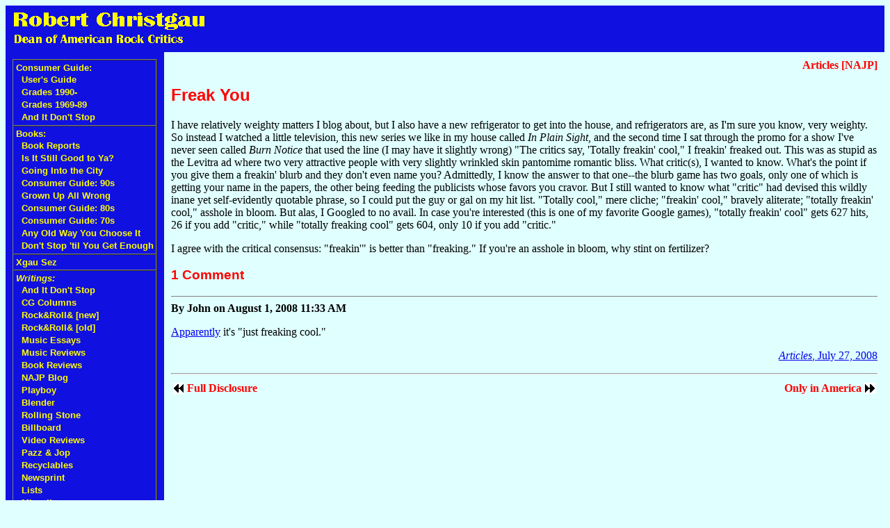

--- FILE ---
content_type: text/html; charset=ISO-8859-1
request_url: https://robertchristgau.com/xg/najp/080727-freak.php
body_size: 2505
content:
<style>
.ch {
  border-top: 1pt solid gray;
  padding-top: 6pt;
  font-weight: bold;
}
blockquote {
  background-color: white;
  padding: 1em;
}
</style><!DOCTYPE HTML PUBLIC "-//W3C//DTD HTML 4.01 Transitional//EN">
<html>
<head>
<meta http-equiv="Content-Type" content="text/html; charset=ISO-8859-1">
<link rel=stylesheet href="/rxgau.css" type="text/css">
<meta name="robots" content="INDEX,FOLLOW">
<title>Robert Christgau: Freak You</title>
</head>
<body bgcolor="#e0ffff">
<table width="100%" border=0 cellspacing=0 cellpadding=10>
<tr><td colspan=2 bgcolor="#1010e0">
<p><a class=xlnk href="/"><img class=xlnk src="/rxgau.gif" width=287 height=47 alt="Robert Christgau: Dean of American Rock Critics"></a></p>
</td></tr>
<tr><td bgcolor="#1010e0" valign=top>
<table cellspacing=0 cellpadding=3 border=1>
<tr><td class=xlnk nowrap><a class=xlnk href="/cg.php">Consumer Guide:</a><br>
&nbsp;&nbsp;<a class="xlnk" href="/xg/web/cgusers.php">User's Guide</a><br>
&nbsp;&nbsp;<a class="xlnk" href="/xg/bk-cg90/grades-90s.php">Grades 1990-</a><br>
&nbsp;&nbsp;<a class="xlnk" href="/xg/bk-cg70/grades.php">Grades 1969-89</a><br>
&nbsp;&nbsp;<a class="xlnk" href="https://robertchristgau.substack.com/">And It Don't Stop</a><br>
<tr><td class=xlnk nowrap><a class=xlnk href="/books.php">Books:</a><br>
&nbsp;&nbsp;<a class="xlnk" href="/bk-bkreps.php">Book Reports</a><br>
&nbsp;&nbsp;<a class="xlnk" href="/bk-isitya.php">Is It Still Good to Ya?</a><br>
&nbsp;&nbsp;<a class="xlnk" href="/bk-goitc.php">Going Into the City</a><br>
&nbsp;&nbsp;<a class="xlnk" href="/bk-cg90s.php">Consumer Guide: 90s</a><br>
&nbsp;&nbsp;<a class="xlnk" href="/bk-guaw.php">Grown Up All Wrong</a><br>
&nbsp;&nbsp;<a class="xlnk" href="/bk-cg80s.php">Consumer Guide: 80s</a><br>
&nbsp;&nbsp;<a class="xlnk" href="/bk-cg70s.php">Consumer Guide: 70s</a><br>
&nbsp;&nbsp;<a class="xlnk" href="/bk-aow.php">Any Old Way You Choose It</a><br>
&nbsp;&nbsp;<a class="xlnk" href="/bk-fest.php">Don't Stop 'til You Get Enough</a><br>
<tr><td class=xlnk nowrap><a class=xlnk href="/xgausez.php">Xgau Sez</a></td></tr>
<tr><td class=xlnk nowrap><em class=lnk>Writings:</em><br>
&nbsp;&nbsp;<a class="xlnk" href="/xg/dontstop/index.php">And It Don't Stop</a><br>
&nbsp;&nbsp;<a class="xlnk" href="/xg/cg/index.php">CG Columns</a><br>
&nbsp;&nbsp;<a class="xlnk" href="/xg/bn/index.php">Rock&amp;Roll&amp;&nbsp;[new]</a><br>
&nbsp;&nbsp;<a class="xlnk" href="/xg/rock/index.php">Rock&amp;Roll&amp;&nbsp;[old]</a><br>
&nbsp;&nbsp;<a class="xlnk" href="/xg/music/index.php">Music Essays</a><br>
&nbsp;&nbsp;<a class="xlnk" href="/xg/cdrev/index.php">Music Reviews</a><br>
&nbsp;&nbsp;<a class="xlnk" href="/xg/bkrev/index.php">Book Reviews</a><br>
&nbsp;&nbsp;<a class="xlnk" href="/xg/najp/index.php">NAJP Blog</a><br>
&nbsp;&nbsp;<a class="xlnk" href="/xg/play/index.php">Playboy</a><br>
&nbsp;&nbsp;<a class="xlnk" href="/xg/bl/index.php">Blender</a><br>
&nbsp;&nbsp;<a class="xlnk" href="/xg/rs/index.php">Rolling Stone</a><br>
&nbsp;&nbsp;<a class="xlnk" href="/xg/bb/index.php">Billboard</a><br>
&nbsp;&nbsp;<a class="xlnk" href="/xg/vr/index.php">Video Reviews</a><br>
&nbsp;&nbsp;<a class="xlnk" href="/xg/pnj/index.php">Pazz &amp; Jop</a><br>
&nbsp;&nbsp;<a class="xlnk" href="/xg/recyc/index.php">Recyclables</a><br>
&nbsp;&nbsp;<a class="xlnk" href="/xg/news/index.php">Newsprint</a><br>
&nbsp;&nbsp;<a class="xlnk" href="/xg/list/index.php">Lists</a><br>
&nbsp;&nbsp;<a class="xlnk" href="/xg/misc/index.php">Miscellany</a><br>
<tr><td class=xlnk nowrap><a class=xlnk href="/biblio.php">Bibliography</a></td></tr>
<tr><td class=xlnk nowrap><a class=xlnk href="/xg/npr/index.php">NPR</a></td></tr>
<tr><td class=xlnk nowrap><em class=lnk>Web Site:</em><br>
&nbsp;&nbsp;<a class="xlnk" href="/index.php">Home</a><br>
&nbsp;&nbsp;<a class="xlnk" href="/map.php">Site Map</a><br>
&nbsp;&nbsp;<a class="xlnk" href="/contact.php">Contact</a><br>
&nbsp;&nbsp;<a class="xlnk" href="/newest.php">What's New?</a><br>
&nbsp;&nbsp;<a class="xlnk" href="/rss.php"><img src="/images/rss-button-12.jpg">&nbsp;&nbsp;RSS</a><br>
<tr><td class=xlnk nowrap><em class=lnk>Social Media:</em><br>
&nbsp;&nbsp;<a class="xlnk" href="https://substack.com/@robertchristgau?">Substack</a><br>
&nbsp;&nbsp;<a class="xlnk" href="https://bsky.app/profile/did:plc:jw6pxdbvxz2jkjkk5w6bofx5">Bluesky</a><br>
&nbsp;&nbsp;<a class="xlnk" href="https://x.com/rxgau">[Twitter]</a><br>
<tr><td class=xlnk nowrap><em class=lnk>Carola Dibbell:</em><br>
&nbsp;&nbsp;<a class="xlnk" href="http://caroladibbell.com/">Carola's Website</a><br>
&nbsp;&nbsp;<a class="xlnk" href="/u/cd/">Archive</a><br>
<tr><td class=xlnk><a class=xlnk href="/get_artist.php">CG Search:</a>
<form method=get action="/get_artist.php">
<input type=text name=name size=15>
</form></tr>
<tr><td class=xlnk><a class="xlnk" href="https://google.com/search">Google Search:</a>
<form method="get" action="https://google.com/search" target="_blank">
<input type="hidden" name="sitesearch" value="robertchristgau.com">
<input type="text" name="q" size="15" maxlength="255">
</form></tr>
</table>
</td><td valign=top width="100%">
<!-- end standard header -->

<p style="text-align: right;"><em class="hi">Articles [NAJP]</em></p>

<h2>Freak You</h2>

<p>I have relatively weighty matters I blog about, but I also have a
new refrigerator to get into the house, and refrigerators are, as I'm
sure you know, very weighty. So instead I watched a little television,
this new series we like in my house called <i>In Plain Sight</i>, and
the second time I sat through the promo for a show I've never seen
called <i>Burn Notice</i> that used the line (I may have it slightly
wrong) "The critics say, 'Totally freakin' cool," I freakin' freaked
out. This was as stupid as the Levitra ad where two very attractive
people with very slightly wrinkled skin pantomime romantic bliss. What
critic(s), I wanted to know. What's the point if you give them a
freakin' blurb and they don't even name you? Admittedly, I know the
answer to that one--the blurb game has two goals, only one of which is
getting your name in the papers, the other being feeding the
publicists whose favors you cravor. But I still wanted to know what
"critic" had devised this wildly inane yet self-evidently quotable
phrase, so I could put the guy or gal on my hit list. "Totally cool,"
mere cliche; "freakin' cool," bravely aliterate; "totally freakin'
cool," asshole in bloom. But alas, I Googled to no avail. In case
you're interested (this is one of my favorite Google games), "totally
freakin' cool" gets 627 hits, 26 if you add "critic," while "totally
freaking cool" gets 604, only 10 if you add "critic."</p>

<p>I agree with the critical consensus: "freakin'" is better than
"freaking." If you're an asshole in bloom, why stint on
fertilizer?</p>

<h3>1 Comment</h3>

<p class="ch">By John on August 1, 2008 11:33 AM</p>

<p><a href="http://www.eonline.com/gossip/kristin/detail/index.jsp?uuid=9725e73f-060e-4dc9-873e-13aadfffd688">Apparently</a> it's "just freaking cool."

<p style="text-align: right; clear: both"><a href="http://www.najp.org/articles/2008/07/freak-you.html"><i>Articles</i>, July 27, 2008</a><hr>
<table width="100%"><tr valign=center>
<td><a href="080711b-full.php"><img src="/icon/prev.gif"></a></td>
<td width="50%"><em class=hi>Full Disclosure</em></td>
<td width="50%" align=right><em class=hi>Only in America</em></td>
<td><a href="080828-only.php"><img src="/icon/next.gif"></a></td>
</tr></font></table>

<!-- begin standard footer -->
</td>
</table>
</body>
</html>


--- FILE ---
content_type: text/css
request_url: https://robertchristgau.com/rxgau.css
body_size: 763
content:

body {
    background-color: #e0ffff;
}

  H1 { color: red; font: bold 24pt Helvetica, Arial, sans-serif }
  H2 { color: red; font: bold 18pt Helvetica, Arial, sans-serif }
  H3 { color: red; font: bold 14pt Helvetica, Arial, sans-serif }
  H4 { color: red; font: bold 12pt Helvetica, Arial, sans-serif }
  H4.fcn { color: black; font: bold 12pt Helvetica, Arial, sans-serif; background-color: white }

  HR.div {
    width: 50px;
    size: 2px;
    text-align: center;
#   background-color: #ff0000;
    border-color: #ff9090;
    border-style: solid;
  }

  .subhead { color: red; font: bold 14pt Helvetica, Arial, sans-serif; }
  
  A.link { color: yellow; font: bold 12pt Helvetica, Arial, sans-serif; text-decoration: none }
  A.aref { color: red; font: bold 12pt Helvetica, Arial, sans-serif; text-decoration: none }

  EM.lnk { color: yellow; font: bold italic small Helvetica, Arial, sans-serif }
  EM.foo { color: red; font: bold italic 12pt Helvetica, Arial, sans-serif }
  EM.emsg{ color: red; font: bold italic 12pt Helvetica, Arial, sans-serif }
  EM.bkt { color: red; font: bold 18pt Helvetica, Arial, sans-serif }
  EM.bks { color: red; font: bold 14pt Helvetica, Arial, sans-serif }
  EM.spinnum { color: red; font: bold 18pt Helvetica, Arial, sans-serif }
  EM.by  { color: red; font: bold 14pt Helvetica, Arial, sans-serif }

  EM.th { color: #900090; font: bold italic 12pt Helvetica, Arial, sans-serif }
  EM.ph { color: #ffffff; font: bold 12pt Helvetica, Arial, sans-serif }

  EM.hi { color: red; font-weight: bold; font-style: normal }
  EM.sub { color: #ff8080; font-weight: bold; font-style: normal }

  A.hlnk { color: pink; font: bold 12pt Helvetica, Arial, sans-serif }

  A.sm0 { color: red; font: bold 12pt Helvetica, Arial, sans-serif; text-decoration: none }
  A.sm0:visited { color: #ff9090; }
  A.sm1 { color: blue; font: bold 12pt Helvetica, Arial, sans-serif; text-decoration: none }
  A.sm1:visited { color: #9090ff; }
  A.sm2 { color: blue; font: bold 12pt Helvetica, Arial, sans-serif; text-decoration: none }
  A.sm2:visited { color: #9090ff; }
  B.sm0 { color: red; font: bold 12pt Helvetica, Arial, sans-serif; text-decoration: none }
  B.sm1 { color: blue; font: bold 12pt Helvetica, Arial, sans-serif; text-decoration: none }
  B.sm2 { color: blue; font: bold 12pt Helvetica, Arial, sans-serif; text-decoration: none }

  A.lns { color: #ff0000; font-weight: bold; text-decoration: none; }
  A.lns:visited { color: #ff9090; }
  A.ln  { color: #0000ff; font-weight: bold; text-decoration: none; }
  A.ln:visited  { color: #9090ff; }

  LI.star { list-style-image: url(/icon/rs.gif); }

  TD.xlnk { }
  A.xlnk  { color: yellow; font: bold small Helvetica, Arial, sans-serif; text-decoration: none; }
  A.xlnk:hover { color: red; }
  IMG.xlnk { border: 0; }

  TABLE.gm { border-bottom: solid 2px; border-top: solid 2px; border-collapse: collapse }
  TR.gm   { vertical-align: top }
  TD.gm1  { text-align: right; font: bold 18pt Helvetica, Arial, sans-serif; padding-right: 6px; border-bottom: solid 1px }
  TD.gm2  { border-bottom: solid 1px }

  A.later { text-decoration: none; border: none }

  A.lo { text-decoration: none }
  A.lo:hover { text-decoration: underline }

  .ps     { background-color: white; color: #000060; padding: 5px }

  TABLE.cached { border: solid 3px; border-color: red }
  TD.cached { background-color: #ffff70; color: #000070; padding: 5px }

  TABLE.pjballot { width: 100%; border: 0 }
  TR.pjballot { vertical-align: top }

  TABLE.boxit {
    border: solid #9090e0 3px;
    background-color: #f0ffff;
    padding: 4px;
    margin-left: 4px;
    font-size: small;
    float: right;
  }

  .vhead {
    width: 100%;
    background-color: #ffffff;
    border: solid 2px #0000ff;
    padding: 3px;
  }

  .vheadtitle {
    font-weight: bold;
    color: red;
  }

  .vheadtext {
    color: black;
  }

  .auth {
    font-weight: bold;
    color: #808080;
  }

  .cdrev {
    color: red;
  }

  .rstag {
    font-weight: bold;
    color: #7070c0;
  }

  DIV.revbook {
    margin-left: 3em;
    margin-right: 3em;
    margin-bottom: 1em;
    padding-left: 1em;
    padding-top: 0.5em;
    border: solid 1pt;
    border-color: #f08080;
    background-color: #e8ffff;
    font-weight: bold;
    font-size: 80%;
  }


  /* added for use by duke.inc */
  img.dkcover {
    float: right;
    margin-left: 1em;
    height: 180px;
    width: auto;
  }
  a.dkcover {
    decoration: none;
  }
